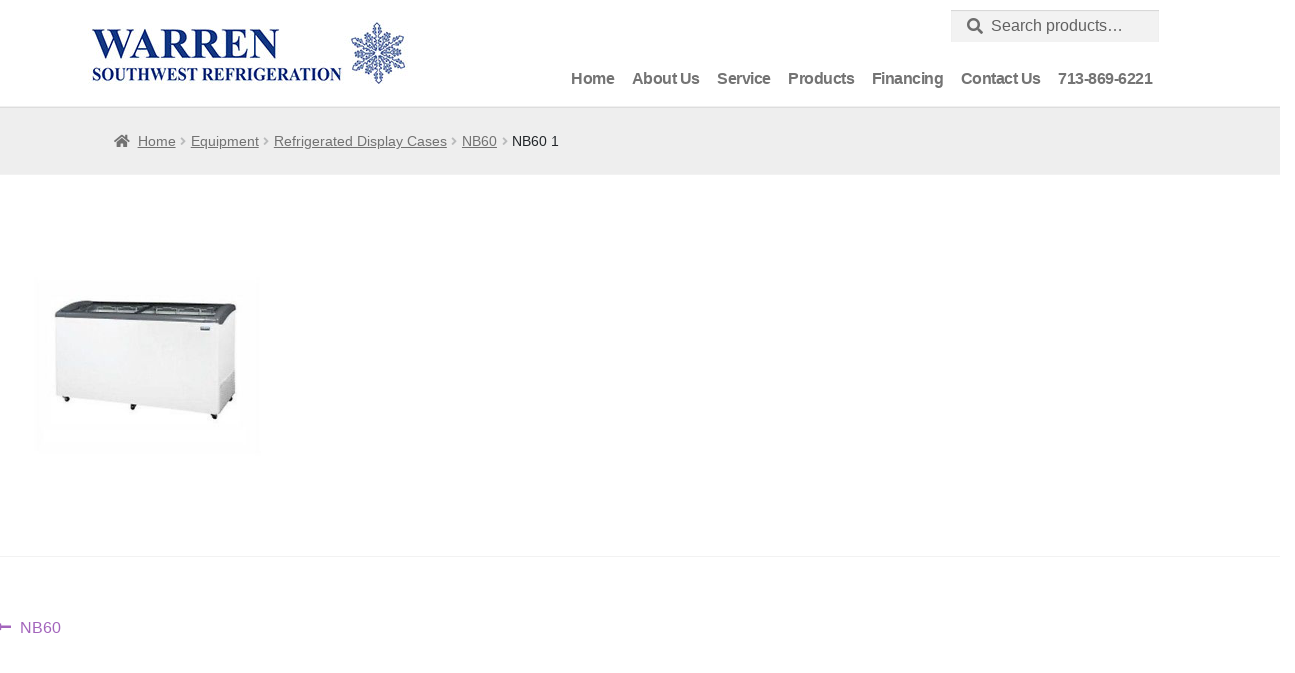

--- FILE ---
content_type: text/css
request_url: http://warrenswrefrigeration.com/wp-content/themes/storefront-child/style.css?ver=1.0
body_size: 183
content:
/*
Theme Name: Warren SW Refrigeration
Version: 1.0
Discription: Child theme for custom web dev
Author: MEC Designs LLC
Author URI: https://www.mec-designs.com
Template: storefront*/


--- FILE ---
content_type: text/css
request_url: http://warrenswrefrigeration.com/wp-content/themes/storefront-child/custom.css
body_size: 7127
content:
body {text-align:left;}
#page {padding-right:0;}
.container-fluid {margin:0!important;padding:0!important;}
.site-header .site-branding img {max-width:320px;}
.site-header-cart {display:none;}
#main {/*padding-top:80px;*/}
.single-product div.product form.cart {display:none;}
a.add_to_cart_button {display: none;}
.storefront-breadcrumb {background:#eee;border-top:1px solid#ddd;margin-bottom:0;}
.page-id-1239 .storefront-breadcrumb, .page-id-2083 .storefront-breadcrumb, .page-id-946 .storefront-breadcrumb, .page-id-942 .storefront-breadcrumb, .page-id-949 .storefront-breadcrumb {display:none;}
.hentry .entry-content a {color:#103a82;}
.wp-block-button a.wp-block-button__link {color: #fff;}
.mobmenul-container {margin-top:0;}
#man-cave {
    background:royalblue url("/wp-content/uploads/blue-bg2.jpg") no-repeat;
    background-size:cover;
    background-position:center;
    background-attachment: fixed;
    position: relative;
    z-index: 10000;
    min-height:220px;
}
#man-cave p {color:#fff; position:absolute; top:40%; padding: 0 20px;}
#man-cave h3 {color:#fff; padding-top:7%;}
.storefront-handheld-footer-bar {display:none;}
#home-hero {
    background:royalblue url("/wp-content/uploads/home-building.jpg") no-repeat;
    background-size:cover;
    background-position:center;
    background-attachment: fixed;
}
#home-hero p, #slider_2443 p {color:#fff;padding-right:30%;font-size:18px;line-height: 34px;text-align:left;}
#home-hero h2, #slider_2443 h2 {color:#fff;padding-top:125px;font-size:2.5rem;font-style:unset;text-align:left;}
#home-hero h3, #slider_2443 h3 {color:#fff;padding-top:0;margin-bottom:30px;font-style:unset;text-align:left;}
#home-hero a, #slider_2443 a {background:#08c;margin-top:20px;border-radius:0;}
#home-hero .wp-block-button__link {}

#snowflake {
    background:royalblue url("/wp-content/uploads/mheader.jpg") no-repeat;
    background-size:cover;
    background-position:center;
    background-attachment: fixed;
    height:200px;
}
#snowflake h1 {color:#fff;padding-top:75px;}

.woocommerce-active .site-header .main-navigation {
    width:unset;
    padding-right:0;
    margin-right:0;
    float:left;
    font-weight:bold;
    letter-spacing: -.5px;
}

.main-navigation ul.menu>li>a, .main-navigation ul.nav-menu>li>a {
    padding:0 4px;
    text-decoration:none;
}

.site-header ul.menu li.current-menu-item > a {color:#444;}

.site-header ul.menu li.current-menu-item > a::after {
    content:'';
    height:3px;
    width:40px;
    position: absolute;
    bottom:-5px;
    left:5px;
    background:#0097dd;
    transition: width .25s;
}

.site-header ul.menu li > a::after {
    content:'';
    height:3px;
    width:0px;
    position: absolute;
    bottom:-5px;
    left:5px;
    background:#0097dd;
    transition: width .25s;
}

.site-header ul.menu li > a:hover::after {
    width:87%;
}

.main-navigation ul.menu>li>a, .main-navigation ul.nav-menu>li>a {
color:#747474;
font-weight:600;
}

.site-header {padding-top:10px;}

.site-header .site-logo-anchor img, .site-header .site-logo-link img, .site-header .custom-logo-link img {
    max-width:320px;
}

.right {float:right;}

#menu-main-menu {
    float:right;
    margin-top:15px;
    margin-bottom:15px;
    font-size: 14px;
}
.home.blog .site-header, .home.page:not(.page-template-template-homepage) .site-header, .home.post-type-archive-product .site-header {
    margin-bottom:unset;
    padding-top:10px;
}

#woocommerce-product-search-field-0 {padding:4px 10px 4px 40px;}

.woocommerce-product-search {margin-bottom:10px;}

/*Remove product pricing from website*/
.wpcp-product-price span {display:none;}
.single-product div.product p.price {display:none;}
ul.products li.product .price {display:none;}

.widget_product_search form:not(.wp-block-search)::before {top:.5em;}

.widget_product_search {display:none;}

#menu-item-25, #menu-item-953 {display: none;}

h1.entry-title {display:none;}

h1.product_title.entry-title {display:inline-block;color:#103a82;}

.single-product div.product .woocommerce-product-gallery, .single-product div.product .images {margin-top:0px;}

a:focus, button:focus, .button.alt:focus, input:focus, textarea:focus, input[type="button"]:focus, input[type="reset"]:focus, input[type="submit"]:focus, input[type="email"]:focus, input[type="tel"]:focus, input[type="url"]:focus, input[type="password"]:focus, input[type="search"]:focus
{outline-color:unset;outline: 0;}

.storefront-sorting {display:none;}

.no-wc-breadcrumb .site-header {margin-bottom:0px;}

.wpcp-carousel-section.wpcp-product-carousel .wpcp-cart-button a.button {
    background:#103a82;
    color:#fff;
}

.entry-content h2 {padding-bottom:20px;}
.wpcp-product-carousel .wpcp-single-item .wpcp-product-title  {padding:unset;}

#post-949, #post-2083, #post-2 {margin-top:45px;}

.woocommerce-products-header, h1.product_title {margin-top:45px;}

a {border-bottom:unset!important;}

/*Carousel CSS*/
.carousel h5 {
    text-align:center;
    color:#103a82;
    margin-top:28px;
    font-weight:400;
}
.carousel a {color:#103a82;font-weight:400;}
.carousel-inner {
    padding: 0;
  }
  .card {
    margin: 0 0.5em;
    box-shadow: 2px 6px 8px 0 rgba(22, 22, 26, 0.18);
    border: none;
  }
  #my-carousel .carousel-control-prev,
  #my-carousel  .carousel-control-next {
    background-color: #e1e1e1;
    width: 6vh;
    height: 6vh;
    border-radius: 50%;
    top: 50%;
    transform: translateY(-50%);
  }
  
  .card .img-wrapper {
      max-width: 100%;
      height: 13em;
      display: flex;
      justify-content: center;
      align-items: center;
  }
  .card img {
      max-height: 100%;
  }

.mob-menu-header-holder {background:#103a82;border-bottom:1px solid #fff;}
.woocommerce-products-header h1 {text-align: center;}

/* Small devices (landscape phones, 576px and up)*/
@media (min-width: 576px) { ... }

@media (max-width: 767px) {
    .card .img-wrapper {
      height: 17em;
    }
  }

/*  Medium devices (tablets, 768px and up)*/
@media (min-width: 768px) { 
    .site-header .site-logo-anchor img, .site-header .site-logo-link img, .site-header .custom-logo-link img {padding-top:10px;}
    .woocommerce-active .site-header .main-navigation {float:right;}
    .carousel-item {
        margin-right: 0;
        flex: 0 0 33.333333%;
        display: block;
      }
      .carousel-inner {
        display: flex;
      }
 }

/*  Large devices (desktops, 992px and up)*/
@media (min-width: 992px) {
    .widget_product_search {display:block;}
    .main-navigation ul.menu>li>a, .main-navigation ul.nav-menu>li>a {
        padding:0 7px;
    }
    #menu-main-menu {font-size:16px;}
}

/* Another Break point */
@media only screen and (max-width: 1024px) {
    .mobmenul-container {top:0; margin-top:10px;}
}

/*  X-Large devices (large desktops, 1200px and up)*/
@media (min-width: 1200px) {
    #man-cave p {padding: 0 100px;top:45%;font-size:1.5rem;margin-bottom:20px;}
    #man-cave h3 {padding-top:12%;}
    #menu-item-25 {display: inline-block;}
    #menu-item-953 {display: inline-block;}
}

// XX-Large devices (larger desktops, 1400px and up)
@media (min-width: 1400px) { ... }

--- FILE ---
content_type: application/javascript
request_url: http://warrenswrefrigeration.com/wp-content/themes/storefront-child/assets/js/scripts.js
body_size: 1513
content:

function scroll_to(clicked_link, nav_height) {
	var element_class = clicked_link.attr('href').replace('#', '.');
	var scroll_to = 0;
	if(element_class != '.top-content') {
		element_class += '-container';
		scroll_to = $(element_class).offset().top - nav_height;
	}
	if($(window).scrollTop() != scroll_to) {
		$('html, body').stop().animate({scrollTop: scroll_to}, 1000);
	}
}


jQuery(document).ready(function() {
	
	/*
	    Navigation
	*/
	$('a.scroll-link').on('click', function(e) {
		e.preventDefault();
		scroll_to($(this), $('nav').outerHeight());
	});
	
    /*
        Background
    */
    $('.section-4-container').backstretch("assets/img/backgrounds/bg.jpg");
    
    /*
	    Wow
	*/
	new WOW().init();
	
	/*
	    Carousel
	*/
	$('#carousel-example').on('slide.bs.carousel', function (e) {

	    /*
	        CC 2.0 License Iatek LLC 2018
	        Attribution required
	    */
	    var $e = $(e.relatedTarget);
	    var idx = $e.index();
	    var itemsPerSlide = 6;
	    var totalItems = $('.carousel-item').length;
		/*var itemsPerSlide = totalItems -2;*/
	    
	    if (idx >= totalItems-(itemsPerSlide-1)) {
	        var it = itemsPerSlide - (totalItems - idx);
	        for (var i=0; i<it; i++) {
	            // append slides to end
	            if (e.direction=="left") {
	                $('.carousel-item').eq(i).appendTo('.carousel-inner');
	            }
	            else {
	                $('.carousel-item').eq(0).appendTo('.carousel-inner');
	            }
	        }
	    }
	});
	
});
